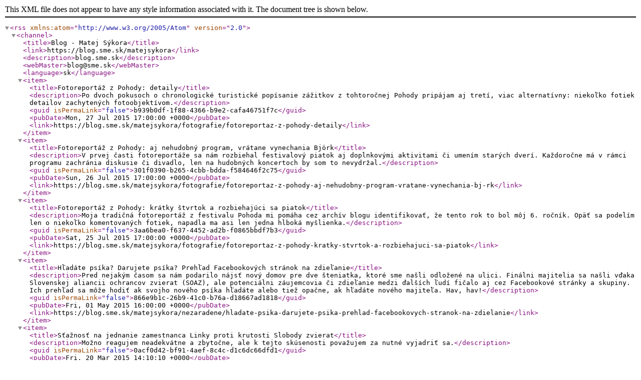

--- FILE ---
content_type: text/xml; charset=utf-8
request_url: https://blog.sme.sk/matejsykora/rss
body_size: 15864
content:
<?xml version="1.0" encoding="UTF-8"?>
<rss xmlns:atom="http://www.w3.org/2005/Atom" version="2.0">
  <channel>
    <title>Blog - Matej Sýkora</title>
    <link>https://blog.sme.sk/matejsykora</link>
    <description>blog.sme.sk</description>
    <webMaster>blog@sme.sk</webMaster>
    <language>sk</language>
    <item>
      <title>Fotoreportáž z Pohody: detaily</title>
      <description>Po dvoch pokusoch o chronologické turistické popísanie zážitkov z tohtoročnej Pohody pripájam aj tretí, viac alternatívny: niekoľko fotiek detailov zachytených fotoobjektívom.</description>
      <guid isPermaLink="false">b939b0df-1f88-4366-b9e2-cafa46751f7c</guid>
      <pubDate>Mon, 27 Jul 2015 17:00:00 +0000</pubDate>
      <link>https://blog.sme.sk/matejsykora/fotografie/fotoreportaz-z-pohody-detaily</link>
    </item>
    <item>
      <title>Fotoreportáž z Pohody: aj nehudobný program, vrátane vynechania Björk</title>
      <description>V prvej časti fotoreportáže sa nám rozbiehal festivalový piatok aj doplnkovými aktivitami či umením starých dverí. Každoročne má v rámci programu zachránia diskusie či divadlo, len na hudobných koncertoch by som to nevydržal.</description>
      <guid isPermaLink="false">301f0390-b265-4cbb-bdda-f584646f2c75</guid>
      <pubDate>Sun, 26 Jul 2015 17:00:00 +0000</pubDate>
      <link>https://blog.sme.sk/matejsykora/fotografie/fotoreportaz-z-pohody-aj-nehudobny-program-vratane-vynechania-bj-rk</link>
    </item>
    <item>
      <title>Fotoreportáž z Pohody: krátky štvrtok a rozbiehajúci sa piatok</title>
      <description>Moja tradičná fotoreportáž z festivalu Pohoda mi pomáha cez archív blogu identifikovať, že tento rok to bol môj 6. ročník. Opäť sa podelím len o niekoľko komentovaných fotiek, napadla ma asi len jedna hlboká myšlienka.</description>
      <guid isPermaLink="false">3aa6bea0-f637-4452-ad2b-f0865bbdf7b3</guid>
      <pubDate>Sat, 25 Jul 2015 17:00:00 +0000</pubDate>
      <link>https://blog.sme.sk/matejsykora/fotografie/fotoreportaz-z-pohody-kratky-stvrtok-a-rozbiehajuci-sa-piatok</link>
    </item>
    <item>
      <title>Hľadáte psíka? Darujete psíka? Prehľad Facebookových stránok na zdieľanie</title>
      <description>Pred nejakým časom sa nám podarilo nájsť nový domov pre dve šteniatka, ktoré sme našli odložené na ulici. Finálni majitelia sa našli vďaka Slovenskej aliancii ochrancov zvierat (SOAZ), ale potenciálni záujemcovia či zdieľanie medzi ďalších ľudí fičalo aj cez Facebookové stránky a skupiny. Ich prehľad sa môže hodiť ak svojho nového psíka hľadáte alebo tiež opačne, ak hľadáte nového majiteľa. Hav, hav!</description>
      <guid isPermaLink="false">866e9b1c-26b9-41c0-b76a-d18667ad1818</guid>
      <pubDate>Fri, 01 May 2015 16:00:00 +0000</pubDate>
      <link>https://blog.sme.sk/matejsykora/nezaradene/hladate-psika-darujete-psika-prehlad-facebookovych-stranok-na-zdielanie</link>
    </item>
    <item>
      <title>Sťažnosť na jednanie zamestnanca Linky proti krutosti Slobody zvierat</title>
      <description>Možno reagujem neadekvátne a zbytočne, ale k tejto skúsenosti považujem za nutné vyjadriť sa.</description>
      <guid isPermaLink="false">0acf0d42-bf91-4aef-8c4c-d1c6dc66dfd1</guid>
      <pubDate>Fri, 20 Mar 2015 14:10:10 +0000</pubDate>
      <link>https://blog.sme.sk/matejsykora/spolocnost/staznost-na-jednanie-zamestnanca-linky-proti-krutosti-slobody-zvierat</link>
    </item>
    <item>
      <title>Filmové tipy z festivalu Jeden svet v Prievidzi</title>
      <description>Tesne pred začiatkom festivalu sme sa obrátili na dramaturga podujatia Mateja Sýkoru, aké sú jeho filmové tipy pre divákov festivalu. „Vybrať z celkovej ponuky 32 filmov niektoré konkrétne je trochu nevďačná úloha, ale ak už mám odporučiť, dávam čitateľom aj divákom do pozornosti nasledovné tituly“:</description>
      <guid isPermaLink="false">b2389224-f4e0-49ed-b811-3cd8b35c9b0f</guid>
      <pubDate>Sun, 15 Mar 2015 04:00:00 +0000</pubDate>
      <link>https://blog.sme.sk/matejsykora/kultura/filmove-tipy-z-festivalu-jeden-svet-v-prievidzi</link>
    </item>
    <item>
      <title>Erik Baláž: „prečo by som sa mal báť medveďov?“</title>
      <description>Ochranár a filmár, náčelník kmeňa Tatry lesoochranárskeho zoskupenia VLK. Smutne známa je kauza zhoreného domu jeho brata Braňa v čase aktívneho boja za kontroverznú zonáciu Tatier. Balážov prvý dokumentárny film Strážca divočiny prináša citlivé pozorovania z Tichej doliny vo Vysokých Tatrách. Filmovanie medveďov v ich prirodzenom prostredí autori z BBC či ORF po pár dňoch zrušili ako príliš náročné. Názov Vlčie hory pre región na dnešnej hranici Slovenska, Ukrajiny a Poľska našiel v dielach starých kartografov. Natáčanie rovnomenného filmu v skutočnej divočine trvalo 500 dní. Erik Baláž.</description>
      <guid isPermaLink="false">c820794e-9107-425f-857f-510d97608e73</guid>
      <pubDate>Sun, 08 Mar 2015 15:00:00 +0000</pubDate>
      <link>https://blog.sme.sk/matejsykora/cestovanie/erik-balaz-preco-by-som-sa-mal-bat-medvedov</link>
    </item>
    <item>
      <title>Predstavujeme program kina Jeden svet v Prievidzi</title>
      <description>V dňoch 16. - 21. marca 2014 sa na tradičnom mieste v prievidzskom Dome kultúry odohrá regionálny filmovy festival Jeden svet. Téma slobody spája dokumenty o divokých vlkoch, raperoch na Kube či život civilistov v Sýrii.</description>
      <guid isPermaLink="false">68410066-4d45-412b-86c6-01d7b1dc1603</guid>
      <pubDate>Sun, 22 Feb 2015 15:00:00 +0000</pubDate>
      <link>https://blog.sme.sk/matejsykora/kultura/predstavujeme-program-kina-jeden-svet-v-prievidzi</link>
    </item>
    <item>
      <title>Triedenie odpadu: Slovensko - Nemecko 13:64</title>
      <description>Je to divoký zápas a nielen do 20 rokov, platí pre všetkých: na Slovensku zrecyklujeme a zkompostujeme 13% komunálneho odpadu, kým v Nemecku je to až 64%! Mě by jenom zajímalo, kde NEudělali soudruzi z NDR chybu.</description>
      <guid isPermaLink="false">5cffa3d9-c590-4d99-aadd-28a6d46f4e0d</guid>
      <pubDate>Wed, 31 Dec 2014 05:30:00 +0000</pubDate>
      <link>https://blog.sme.sk/matejsykora/lifestyle/triedenie-odpadu-slovensko-nemecko-13-64</link>
    </item>
    <item>
      <title>Peggy symbolicky vo Wikipédii</title>
      <description>Sľúbil som, že keď sa dožije 20 rokov, tak ju pridám do Wikipédie. Ale nevyšlo to, tento pokus skončil vymazaním článku, ktorý bol označený ako neencyklopedický. Asi sa to dalo predpokladať a ospravedlňujem sa za nevhodný príspevok. V každom prípade nasleduje osobnejší blog, ktorý nenájdete ani vo Wikipédii.</description>
      <guid isPermaLink="false">c5f3dfe9-348e-40c5-b8bb-e222fd9ff075</guid>
      <pubDate>Thu, 25 Dec 2014 05:00:00 +0000</pubDate>
      <link>https://blog.sme.sk/matejsykora/sukromne/peggy-symbolicky-vo-wikipedii</link>
    </item>
    <item>
      <title>Nosme si do supermarketov vlastné „sáčky“</title>
      <description>Po „daruj darček“ v predchádzajúcom blogu sa s vami chcem podeliť o ďalší jednoduchý nápad: nosme si do supermarketov - vlastne do všetkých obchodov - sáčky (spisovne vrecká) a tašky! Pred očami mám predovšetkým tie desiatky a stovky plastových sáčkov na ovocie a zeleninu.</description>
      <guid isPermaLink="false">bcad4407-499a-4fe2-900e-175bdbd945aa</guid>
      <pubDate>Tue, 02 Dec 2014 03:30:00 +0000</pubDate>
      <link>https://blog.sme.sk/matejsykora/spolocnost/nosme-si-do-supermarketov-vlastne-sacky</link>
    </item>
    <item>
      <title>Daruj darček</title>
      <description>Chcel by som sa podeliť o jednoduchú myšlienku, ktorá mi ani neviem ako napadla. Možno vás inšpiruje a podobne ako ja, sa pokúsite nájsť niekoho, kto sa nemá až tak dobre a na Vianoce ho obdarujete.</description>
      <guid isPermaLink="false">622205d0-234f-4726-a8b5-32bd2bd6ffc4</guid>
      <pubDate>Sun, 16 Nov 2014 03:30:00 +0000</pubDate>
      <link>https://blog.sme.sk/matejsykora/spolocnost/daruj-darcek</link>
    </item>
    <item>
      <title>Neľudské zlo v koncentračnom tábore Sachsenhausen</title>
      <description>Keď budete niekedy v Berlíne, odskočte si na pol dňa o pár desiatok kilomentrov na sever, do koncentračného tábora Sachsenhausen. Čo sa dá k tomu povedať? Systematickosť „riešenia“, ale aj dennodenné diabolské správanie dozorcov reprezentujú koncentrované zlo, ktoré aj sprostredkovane vyvoláva len tie najhoršie pocity.</description>
      <guid isPermaLink="false">e5bf5342-2932-4ffb-a2fb-29ce141b2da3</guid>
      <pubDate>Mon, 15 Sep 2014 16:00:00 +0000</pubDate>
      <link>https://blog.sme.sk/matejsykora/cestovanie/neludske-zlo-v-koncentracnom-tabore-sachsenhausen</link>
    </item>
    <item>
      <title>Malé múzeum Stasi, tajnej služby z čias NDR</title>
      <description>Kúsok južne od berlínskeho Postupimského námestia, neďaleko Topografie (nacistického) teroru, sa nachádza malé múzeum komunistického Ministerstva štátnej bezpečnosti - neslávne známej Stasi z čias Nemeckej demokratickej republiky (NDR). Motto Stasi hovorí za všetko: štít a meč Strany.</description>
      <guid isPermaLink="false">d9ca20d7-3273-48e9-b2b4-3443d210f8a2</guid>
      <pubDate>Mon, 15 Sep 2014 06:00:00 +0000</pubDate>
      <link>https://blog.sme.sk/matejsykora/cestovanie/male-muzeum-stasi-tajnej-sluzby-z-cias-ndr</link>
    </item>
    <item>
      <title>Odtíňať ruky fajčiarskym prasatám</title>
      <description>Dnes som bol zbierať odpadky v okolí. 10-15 minút týždenne ma predsa nezabije. Je to ešte len druhý týždeň v rade, takže sa vlastne nemám čím chváliť. Ale musím sa vyjadriť, čo ma v tejto súvislosti najviac ... kvári na duši: ste to vy, fajčiarske prasatá, čo odhadzujete všade naokolo vaše odporné špaky!</description>
      <guid isPermaLink="false">9ebc6dda-327c-47cb-9f2b-0f057990e58c</guid>
      <pubDate>Sun, 03 Aug 2014 10:32:00 +0000</pubDate>
      <link>https://blog.sme.sk/matejsykora/spolocnost/odtinat-ruky-fajciarskym-prasatam</link>
    </item>
    <item>
      <title>Spomienky na festival Pohoda (druhá časť)</title>
      <description>Po čase sa dostávam k druhému výberu fotiek z Pohody. K opomenutému pestrému programu festivalu dopĺňam, že zachytené nie sú napríklad diskusie v stane Dobrá krajina s Bielymi vranami či spolupracovníkmi kandidáta na prezidenta Andreja Kisku, gitarová improvizácia Putan Club uprostred publika a mnohé ďalšie... Nehovoriac o programe, na ktorý som sa vôbec nedostal.</description>
      <guid isPermaLink="false">43702f9e-a572-401a-8c1c-881632cdecc9</guid>
      <pubDate>Thu, 24 Jul 2014 04:00:00 +0000</pubDate>
      <link>https://blog.sme.sk/matejsykora/kultura/spomienky-na-festival-pohoda-druha-cast</link>
    </item>
    <item>
      <title>Pestrý program Pohody (zopár fotiek)</title>
      <description>Po pár rokoch som bol opäť na festivale Pohoda. Pri prezeraní fotiek v pohodlí domova som si uvedomil, aký úžasne multivšetko program Pohoda ponúka! A to nasledujúce fotky nezahŕňajú napríklad koncerty Kraftwerku či Mariána Vargu a takisto hlavných headlinerov (asi hlavne preto, že ich zvyčajne nepoznám a na koncerty málokedy idem - a je to vonku).</description>
      <guid isPermaLink="false">d748fc8a-551e-4fc4-b879-258a622c269f</guid>
      <pubDate>Sun, 13 Jul 2014 17:00:00 +0000</pubDate>
      <link>https://blog.sme.sk/matejsykora/kultura/pestry-program-pohody-zopar-fotiek</link>
    </item>
    <item>
      <title>Zopár fotiek z Berlína - druhá časť</title>
      <description>Predošlá časť fotoreportáže z Berlína končila Pomníkom zavraždených Židov Európy. Pokračovanie začína pomníkom takpovediac z „druhej strany“.</description>
      <guid isPermaLink="false">47432152-4487-4c9c-9610-c1e7bcffe64c</guid>
      <pubDate>Tue, 27 May 2014 19:34:29 +0000</pubDate>
      <link>https://blog.sme.sk/matejsykora/cestovanie/zopar-fotiek-z-berlina-druha-cast</link>
    </item>
    <item>
      <title>Prázdny a príjemný Berlín, mesto betónu (fotoreportáž)</title>
      <description>Ako človek pracujúci v stavebníctve som ocenil, koľko domiešavačov sme v Berlíne stretli. Ako fotograf som však nebol zrovna nadšený, keď sa do mnohých záberov tlačia desiatky žeriavov a rozsiahle staveniská... Berlín je ale mesto betónu len zdanlivo - jednu tretinu rozlohy v skutočnosti tvoria lesy, parky, rieky a jazerá. Čo nás prekvapilo asi najviac bol dojem, že toto veľkomesto (3,5 milióna obyvateľov) pôsobí akosi prázdne. V každom prípade, celé to vytvára celkom príjemnú kombináciu. Možno preto žije v spolkovej republike Brandenbursko až 180 národností.</description>
      <guid isPermaLink="false">8d8b0638-6fbf-42fa-8ff5-56c1935416c4</guid>
      <pubDate>Tue, 20 May 2014 19:45:00 +0000</pubDate>
      <link>https://blog.sme.sk/matejsykora/cestovanie/prazdny-a-prijemny-berlin-mesto-betonu-fotoreportaz</link>
    </item>
    <item>
      <title>7. ročník filmového festivalu Jeden svet v Prievidzi sa blíži</title>
      <description>17. - 22. marca 2014 sa na tradičnom mieste v prievidzskom Dome kultúry odohrá 7. ročník filmového festivalu Jeden svet. Minulý rok si program zložený z 25 filmov prišlo pozrieť viac ako 1500 divákov. Čo nás čaká na Jednom svete tento rok?</description>
      <guid isPermaLink="false">d8e83cec-554f-438f-bf38-7f5e163c7db2</guid>
      <pubDate>Sun, 16 Feb 2014 14:17:17 +0000</pubDate>
      <link>https://blog.sme.sk/matejsykora/kultura/7-rocnik-filmoveho-festivalu-jeden-svet-v-prievidzi-sa-blizi</link>
    </item>
    <item>
      <title>Realita v škole v severnej Ugande</title>
      <description>Mnohí ľudia mi dávali spätnú väzbu, že vidieť, ako žijú (napríklad) dedinčania v Ugande, dáva príležitosť vážiť si viac to, čo máme my na Slovensku. Je na tom niečo pravdy a určite sa to týka aj témy vzdelávania. Myslím si však, že by sme sa vždy mali snažiť dosiahnuť najlepšie možné fungovanie školstva v našom kontexte a ako nedávno ukázali testy PISA, tak je na čom pracovať. V každom prípade, fungovanie škôl v Ugande je fundamentálne odlišné od toho, čo poznáme na Slovensku.</description>
      <guid isPermaLink="false">5156310e-49d0-4edd-a16c-83477eeeb0e6</guid>
      <pubDate>Mon, 23 Dec 2013 14:12:00 +0000</pubDate>
      <link>https://blog.sme.sk/matejsykora/spolocnost/realita-v-skole-v-severnej-ugande</link>
    </item>
    <item>
      <title>Život na ugandskom vidieku II</title>
      <description>Po krátkej odmlke sa opäť vraciam k mojim postrehom zo života v dedinke Unna na severe Ugandy, kde som posôbil ako dobrovoľník - učiteľ počítačov.</description>
      <guid isPermaLink="false">b4f73645-10b5-46a0-ae8f-b550e988c9c1</guid>
      <pubDate>Sun, 15 Dec 2013 15:45:00 +0000</pubDate>
      <link>https://blog.sme.sk/matejsykora/cestovanie/zivot-na-ugandskom-vidieku-ii</link>
    </item>
    <item>
      <title>Počítačová učebňa uprostred buše</title>
      <description>Vďaka podpore UNESCO, Úradu vlády SR a Slovenskej katolíckej charity (SKCH) bola na škole v dedinke Unna na severe Ugandy od základov vybudovaná počítačová učebňa. Súčasťou projektu je aj trojmesačný kurz pre žiakov, učiteľov a komunitných pracovníkov z celého regiónu.</description>
      <guid isPermaLink="false">0fa63171-1faf-41be-bc59-755584eb73e5</guid>
      <pubDate>Thu, 28 Nov 2013 16:00:00 +0000</pubDate>
      <link>https://blog.sme.sk/matejsykora/spolocnost/pocitacova-ucebna-uprostred-buse</link>
    </item>
    <item>
      <title>Afričančatá</title>
      <description>Môj obľubený spevák Jarek Nohavica spieva "V Africe, tam žijou sloni a podobná zvířata, mezi stromy je tam honí Afričančata, načančané Afričanče jako uhel černé je, ráno skočí na saranče a jede do Guineje." a tak som v rámci odľahčenej témy vybral niekoľko fotiek detí - Uganďančatiek.</description>
      <guid isPermaLink="false">58f37c60-5952-4180-bf34-0e0e9e898790</guid>
      <pubDate>Sun, 24 Nov 2013 15:00:00 +0000</pubDate>
      <link>https://blog.sme.sk/matejsykora/fotografie/africancata</link>
    </item>
    <item>
      <title>O Afrike ako krajine</title>
      <description>Pred pár týždňami prebehla v časti blogosféry a priľahlých diskusiách pomerne vyhrotená výmena názorov na tému „Afrika ako krajina“. Z môjho pohľadu rozumiem, že ľudia na Slovensku často označujú Afriku ako jeden štát - radi si zjednodušujeme život generalizáciami a zároveň v mnohých situáciách môže ísť o dostatočné priblíženie, vrátane fungujúceho marketingového označenia. Naivne predpokladám, že málokto by v konečnom dôsledku nerozlišoval jednotlivé africké krajiny (je ich 54, vrátane „najnovšieho“ Južného Sudánu) a považoval ich všetky za rovnaké. Na druhú stranu, podľa mojej skúsenosti mnoho Uganďanov vníma Európu ako jednu krajinu. Je však našou povinnosťou – a vlastne aj privilégiom - využiť „európsky“ prístup k informáciám a vzdelaniu a uplatňovať na túto tému vačšiu citlivosť.</description>
      <guid isPermaLink="false">057ce4e6-9d4b-481f-80b7-ff23f2dca8eb</guid>
      <pubDate>Thu, 21 Nov 2013 15:37:37 +0000</pubDate>
      <link>https://blog.sme.sk/matejsykora/cestovanie/o-afrike-ako-krajine</link>
    </item>
    <item>
      <title>Život na ugandskom vidieku</title>
      <description>Kolega Tomáš mi po prezretí fotiek napísal, že takto si predstavuje Afriku. A novinár Arne, ktorý niekoľko rokov žije v Afrike, že mám možnosť zažiť autentickú Afriku. Myslím, že obe perspektívy to celkom dobre vystihujú, vrátane zjednodušovania nášho európskeho pohľadu na Afriku ako jednu krajinu. Nasledujú moje pozorovania zo života kmeňa Madi v dedinke Unna na severe Ugandy. Aj na ugandské pomery sa jedná o celkom odľahlú oblasť: hlavné mesto Kampala je vzdialené cestou-necestou približne 500 km a bližšie je do Južného Sudánu či DR Kongo.</description>
      <guid isPermaLink="false">24acc29a-4365-4b67-83d6-6e82906a8a45</guid>
      <pubDate>Sun, 17 Nov 2013 16:00:00 +0000</pubDate>
      <link>https://blog.sme.sk/matejsykora/cestovanie/zivot-na-ugandskom-vidieku</link>
    </item>
    <item>
      <title>Africké šťastie z dvoch igelitiek</title>
      <description>V dokumentoch z festivalu Jeden svet, ktorého nový ročník mimochodom onedlho začína v Bratislave, som sa stretol s tým, že si deti v slumoch vyrábajú futbalové lopty z igelitových vreciek. Tentokrát som mal možnosť zažiť to takpovediac na vlastnej nohe v severnej Ugande.</description>
      <guid isPermaLink="false">ade8d001-7f56-4927-a28e-405a49ffca22</guid>
      <pubDate>Sun, 10 Nov 2013 16:00:00 +0000</pubDate>
      <link>https://blog.sme.sk/matejsykora/cestovanie/africke-stastie-z-dvoch-igelitiek</link>
    </item>
    <item>
      <title>Doktor Wahid: "Čo sa týka budúcnosti Afganistanu, som optimista"</title>
      <description>Doktor Wahid je oftalmológ z kliniky Nur (Svetlo) v Kábule, kde má na starosti operácie očných rohoviek pacientov, ktorých podporuje občianske združenie BERKAT v rámci projektu Adžamal. Pri príležitosti cesty na odbornú konferenciu do Paríža, navštivil na jeden deň aj Bratislavu.</description>
      <guid isPermaLink="false">f9058857-c4ce-46f6-89aa-c3975c24d323</guid>
      <pubDate>Sun, 02 Jun 2013 14:00:00 +0000</pubDate>
      <link>https://blog.sme.sk/matejsykora/cestovanie/doktor-wahid-co-sa-tyka-buducnosti-afganistanu-som-optimista</link>
    </item>
    <item>
      <title>Juraj Karpiš: „Iná možnosť ako šetriť neexistuje“</title>
      <description>Je spoluzakladateľom ekonomického think tanku INESS a členom od jeho vzniku. Predtým bol zamestnaný v komerčných finančných inštitúciách v zahraničí a na Slovensku. Zameriava sa na hospodársku politiku, verejné financie, sociálny systém a zdravotníctvo. Juraj Karpiš sa pravidelne objavuje v slovenských médiách, kde sa vyjadruje najmä k aktuálnemu ekonomickému dianiu v Európe a vo svete. V rámci festivalu Jeden svet v Prievidzi vám pozývame na diskusiu, ktorá tematicky začína v stredu 13. marca od 16:00 filmom Prizmou Gréckej krízy.</description>
      <guid isPermaLink="false">ea8352ea-ff0e-4f30-be2c-f4a2d3ab9a85</guid>
      <pubDate>Sun, 10 Mar 2013 04:00:00 +0000</pubDate>
      <link>https://blog.sme.sk/matejsykora/ekonomika/juraj-karpis-ina-moznost-ako-setrit-neexistuje</link>
    </item>
    <item>
      <title>A sú tie očné rohovky z komunistov?</title>
      <description>Desaťročný Adžamal by zostal zrejme až do smrti slepý, keby si Marta Nollová nekúpila noviny. Afganský chlapec totiž tak dlho trpel hladom až z toho oslepol. Jeho rodičia utiekli do hôr, pretože nesúhlasili s režimom Talibanu a roky sa ukrývali.</description>
      <guid isPermaLink="false">95a7bc4d-de4f-4d85-b453-343fda0f8226</guid>
      <pubDate>Mon, 30 Jul 2012 05:00:00 +0000</pubDate>
      <link>https://blog.sme.sk/matejsykora/spolocnost/a-su-tie-ocne-rohovky-z-komunistov</link>
    </item>
    <item>
      <title>Plať za to, čo vyhodíš - systém triedenia odpadu v Ľubľane</title>
      <description>Tradičný koncept odpadového manažmentu (zbieranie bez separácie – transport – odloženie na skládku) sa našťastie časom mení. Odhliadnuc od problémov s nedostatkom miesta či vznikajúcimi skládkovými plynmi, naša spoločnosť by sa pre svoje vlastné prežitie mala snažiť čoraz viac posúvať k Minimalizuj – Znovupoužívaj - Recykluj. Moderné systémy využívajú manuálne alebo strojové separovanie priamo na mieste alebo na triedičkách odpadu. (Pokiaľ sa však odpad ukladá do jednej nádoby, tak je veľkým problémom bioodpad, ktorý znehodnucuje aj ostatné odpady. Ďalším negatívnym aspektom je veľké množstvo druhov plastov. Na druhú stranu, spracovávanie vrstvených obalov – tetrapakov – možné je.)</description>
      <guid isPermaLink="false">32da6ae8-d945-4ab4-847d-a4b258b6a6da</guid>
      <pubDate>Mon, 25 Jun 2012 05:00:00 +0000</pubDate>
      <link>https://blog.sme.sk/matejsykora/spolocnost/plat-za-to-co-vyhodis-system-triedenia-odpadu-v-lublane</link>
    </item>
    <item>
      <title>Zopár fotiek z Dublinu</title>
      <description>Dublin (Baile Átha Cliath v írskej gaelštine) je politickým aj ekonomickým centrom Írska. Okrem iného je aj sídlom mnohých významných firiem (napr. Accenture), prípadne ich európskych centrál (napr. Google), asi najmä vďaka priaznivým daňovým podmienkam a kvalitnej pracovnej sile. Samotné "city" má pol milióna obyvateľov, v metropolitnej oblasti však býva až 1,8 milióna obyvateľov, čo je na štyri a pol miliónové Írsko celkom významná časť. Rozloha Írska je inak takmer o polovicu väčšia ako Slovenska. Nasleduje niekoľko viac-menej "nesystematických" fotiek z Dublinu, pričom určite mnohé zaujímavé miesta na fotkách zachytené nie sú.</description>
      <guid isPermaLink="false">eca6d5ff-5e5d-4024-bafb-01d0247f63d2</guid>
      <pubDate>Sat, 12 May 2012 14:17:18 +0000</pubDate>
      <link>https://blog.sme.sk/matejsykora/fotografie/zopar-fotiek-z-dublinu</link>
    </item>
    <item>
      <title>Botanická záhrada v Dubline</title>
      <description>Je to síce už nejaký ten rôčik, čo som na hodine prírodopisu vytváral vlastný herbár, ale aj tak ma Botanická záhrada v Dubline (National Botanic Gardens, Glasnevin) zaujala! A nielen preto, že vstup je voľný. Záhrady boli otvorené už v roku 1800, kedy bol postavený aj prvý sklenník. Podobné informácie nájdete na nie moc peknej stránke záhrady botanicgardens.ie (žeby tiež z roku 1800?). Najkurióznejšia mi pripadá informácia o tom, že zmizli červené veveričky a momentálne sa v záhrade ponevierajú len sivé... K nim patrí aj upozornenie: sú to divoké zvieratá - môžu hrýzť a škriabať.</description>
      <guid isPermaLink="false">47683f11-1350-4328-ac16-2a5ccc149f2e</guid>
      <pubDate>Sun, 22 Apr 2012 09:32:00 +0000</pubDate>
      <link>https://blog.sme.sk/matejsykora/fotografie/botanicka-zahrada-v-dubline</link>
    </item>
    <item>
      <title>Jeden svet v Prievidzi – 2723 divákov, výťažok 3989,70 € pre Berkat</title>
      <description>Minulý týždeň sa skončil filmový festival Jeden svet v Prievidzi. Veríme, že aj tento ročník bol plný zaujímavých zážitkov – či už prostredníctvom dokumentov, stretnutí s festivalovými hosťami alebo „len-tak“ medzi nami divákmi. Vo festivalovej kronike sme okrem povzbudivých odkazov objavili aj myšlienku Jančiho Grenčíka z organizácie eRko – Dobrá novina (rozhovor s Jančim a kolegyňou Darinkou): „Sme radi, že sme tu mohli byť! Aj veľké veci sa skladajú z malých častí... Aj tento festival je super vec...“</description>
      <guid isPermaLink="false">135decc8-26f7-4230-9ad8-950ee442c477</guid>
      <pubDate>Sun, 25 Mar 2012 10:46:00 +0000</pubDate>
      <link>https://blog.sme.sk/matejsykora/spolocnost/jeden-svet-v-prievidzi-2723-divakov-vytazok-3989-70-pre-berkat</link>
    </item>
    <item>
      <title>Vyhrajte lístky na filmový festival Jeden svet v Prievidzi!</title>
      <description>Festival dokumentárnych filmov Jeden svet prináša podnetné filmy, zaujímavých hostí a výstavy fotografií aj karikatúr. Nechajte sa zatiahnuť do príbehov z celého sveta od 12. do 17. marca v Dome kultúry v Prievidzi – spolu 31 filmov za 5 dní!</description>
      <guid isPermaLink="false">32acab33-5d14-49f3-a861-7459dc4f28a1</guid>
      <pubDate>Sun, 04 Mar 2012 12:00:00 +0000</pubDate>
      <link>https://blog.sme.sk/matejsykora/kultura/vyhrajte-listky-na-filmovy-festival-jeden-svet-v-prievidzi</link>
    </item>
    <item>
      <title>Ukážky z filmov Jedného sveta (nevhodné pre slabšie povahy?)</title>
      <description>Za dva týždne sa v Prievidzi uskutoční už jubilejný piaty ročník festivalu Jeden svet! Režisér Jaro Vojtek, ktorý bol hosťom festivalu v roku 2009, vtedy povedal, že po piatich rokoch sa stane festival etablovaným. Predstavujeme vám nachádzajúci program prostredníctvom niekoľkých trailerov.</description>
      <guid isPermaLink="false">fdf7912c-fe6f-46ea-858c-bbda1f2436fa</guid>
      <pubDate>Sun, 26 Feb 2012 10:01:52 +0000</pubDate>
      <link>https://blog.sme.sk/matejsykora/kultura/ukazky-z-filmov-jedneho-sveta-nevhodne-pre-slabsie-povahy</link>
    </item>
    <item>
      <title>Filmový festival Jeden svet v Prievidzi už čoskoro</title>
      <description>Vy si na Slovensku kúpite nový mobilný telefón, no viete, čo sa kvôli jeho výrobe deje v Kongu? Festival dokumentárnych filmov Jeden svet do Prievidze už po piatykrát prináša príbehy, ktoré nie sú súčasťou našej každodennej reality - dôkazy o našej spoluzodpovednosti za situácie v iných častiach sveta.</description>
      <guid isPermaLink="false">50a453ba-0ded-4c62-a6b0-a96b9241cdf4</guid>
      <pubDate>Sat, 18 Feb 2012 14:17:17 +0000</pubDate>
      <link>https://blog.sme.sk/matejsykora/kultura/filmovy-festival-jeden-svet-v-prievidzi-uz-coskoro</link>
    </item>
    <item>
      <title>Potrebujeme (r)evolúciu? Revolúcia kuchynského riadu na Islande</title>
      <description>Eyjafjallajökull je krkolomný (zrejme nie z pohľadu Islanďanov) názov sopky, ktorý rozpozná asi každý a to vďaka ochromeniu leteckej dopravy v roku 2010, ktoré bolo v danom čase hlavnou témou snáď vo všetkých médiách. Na druhú stranu, občianska revolúcia, ktorá sa na Islande odohrala ako dôsledok finančnej krízy z roku 2008, sa v médiách objavila len okrajovo, ak vôbec. Môžeme sa len domnievať, či išlo o o akúsi formu (auto)cenzúry, keďže príklad z Islandu by mohol inšpirovať občanov k podobným iniciatívam aj v ďalších krajinách, čo nie je v záujme mnohých vplyvných ľudí a politikov obzvlášť.</description>
      <guid isPermaLink="false">88510cb2-2d88-4b03-a296-3f7c75250162</guid>
      <pubDate>Mon, 06 Feb 2012 03:00:00 +0000</pubDate>
      <link>https://blog.sme.sk/matejsykora/politika/potrebujeme-r-evoluciu-revolucia-kuchynskeho-riadu-na-islande</link>
    </item>
    <item>
      <title>Ešte stále má zmysel ísť voliť proti Ficovi!</title>
      <description>Ako nespokojný volič pravicových strán určite nie som na Slovensku sám. Po tom, ako sa v mnohom prejavila nemohúcnosť vlády po voľbách 2010, bol som rozhodnutý ísť nevoliť – dokonca už ani tú OKS. Uplynulé mesiace od nezmyselného pádu vlády Ivety Radičovej by mali môj postoj posilniť. Paradoxne, dva zásadné zážitky ho úplne zmenili: prečítanie si rozhovoru o Orbánovi s Péterom Hunčíkom v SME a film Mária Homolku Rodáci v Lampe.</description>
      <guid isPermaLink="false">7c2babc3-8dbf-4bc2-9b64-c8bfb2b2ead0</guid>
      <pubDate>Sun, 22 Jan 2012 04:00:00 +0000</pubDate>
      <link>https://blog.sme.sk/matejsykora/politika/este-stale-ma-zmysel-ist-volit-proti-ficovi</link>
    </item>
    <item>
      <title>Komu sme pomohli vrátiť zrak?</title>
      <description>Vrátiť zrak? Znie to neuveriteľne, ale presne to vystihuje projekt Adžamal občianskeho združenia Berkat. Zbierame finančné prostriedky na zakúpenie rohoviek a ich transplantáciu konkrétnym nevidiacim ľuďom v Afganistane. Samotná operácia na naše európske pomery nie je náročná a celé to stojí „len“ necelých 1000 €. Predstavme si, že za tú sumu môže niekto vidieť!</description>
      <guid isPermaLink="false">2ffcf9a9-5df8-4d95-ade2-d5b87b70ae4c</guid>
      <pubDate>Sat, 03 Dec 2011 10:40:00 +0000</pubDate>
      <link>https://blog.sme.sk/matejsykora/spolocnost/komu-sme-pomohli-vratit-zrak</link>
    </item>
    <item>
      <title>Potrebujeme (r)evolúciu? Kľúčový je každý z nás</title>
      <description>Považujem za pravdepodobné – určite oveľa viac ako pred rokom, či dvoma - že svet sa následkom súčasnej krízy zásadne zmení, a to predovšetkým v zmysle (nielen ekonomického) úpadku Európy, ktorý može v extrémnom prípade vyústiť až do vojny. V lepšom prípade sa budeme schopní uskromniť. Ako píše Nouriel Roubinhi, máme štyri problémy: vysoký dlh, klesajúci výkon, slabú konkurencieschopnosť a deficity. (Mimochodom, Roubinhi predpovedal krízu na americkom realitnom trhu.) Do veľkej miery nehovorím nič nové, ale chcel by som zdôrazniť úlohu jednotlivca. Každý z nás sa môže na budúci vývoj pripraviť a spraviť niečo preto, aby ho zmenil.</description>
      <guid isPermaLink="false">dc5845be-c3bd-4458-ac3c-7c5fd16c51f3</guid>
      <pubDate>Sun, 20 Nov 2011 11:52:00 +0000</pubDate>
      <link>https://blog.sme.sk/matejsykora/politika/potrebujeme-r-evoluciu-klucovy-je-kazdy-z-nas</link>
    </item>
    <item>
      <title>Darček, ktorý poteší a pomôže (Berkat Slovensko, o.z.)</title>
      <description>10 ovocných stromov pre rodiny v Agouti za 10 €... Príspevok 15 € na operáciu očnej rohovky pre nevidiacich v Afganistane... Štúdium pre dievčatá na strednej škole za 30 € na 2 mesiace... Ovca pre rodiny v Agouti za 50 €... Neznie to zrovna ako reklama na najnovšiu akciovú ponuku supermarketov či mobilných operátorov.</description>
      <guid isPermaLink="false">6df2fbd4-7618-4371-b470-debb633ac92b</guid>
      <pubDate>Sat, 19 Nov 2011 03:00:00 +0000</pubDate>
      <link>https://blog.sme.sk/matejsykora/spolocnost/darcek-ktory-potesi-a-pomoze-berkat-slovensko-o-z</link>
    </item>
    <item>
      <title>Štúdium pre dievčatá na strednej škole za 150 € ročne</title>
      <description>Čooooo? Platené školstvo? To je asi prvá otázka bežného Európana. :-) Stredná škola, o ktorej bude reč, je však kdesi v pohorí Atlas v Maroku. A 150 € ročne pokryje náklady pre dievčatá z dediny Agouti, kde sa - v spolupráci s miestnym učiteľom Azizom - snaží pomáhať občianske združenie Berkat.</description>
      <guid isPermaLink="false">80af664b-0e80-4e3e-82bb-f20a3ac7ad75</guid>
      <pubDate>Sat, 12 Nov 2011 12:24:00 +0000</pubDate>
      <link>https://blog.sme.sk/matejsykora/spolocnost/studium-pre-dievcata-na-strednej-skole-za-150-rocne</link>
    </item>
    <item>
      <title>Berkat - efektívna a adresná pomoc</title>
      <description>Sme občianske združenie inšpirované Berkatom v Čechách. Chceme malou troškou prispieť k zlepšeniu stavu sveta. Drobnými, ale konkrétnymi aktivitami pomôcť ľuďom kdekoľvek na svete. Adresne a efektívne použiť získané prostriedky na zlepšenie ich života. Snažíme sa získať financie, aby sme sa o ne mohli podeliť s tými, ktorí ich potrebujú oveľa viac ako my.</description>
      <guid isPermaLink="false">99410726-4957-484a-bd98-d12a429bfafd</guid>
      <pubDate>Sat, 05 Nov 2011 20:50:00 +0000</pubDate>
      <link>https://blog.sme.sk/matejsykora/spolocnost/berkat-efektivna-a-adresna-pomoc</link>
    </item>
    <item>
      <title>Fotky z University College Dublin</title>
      <description>University College Dublin (UCD) bola založená v roku 1854. Dnes má takmer 25 000 študentov zo 122 krajín. Ročný obrat je 450 miliónov eur, pričom za posledných päť rokov UCD získala 460 miliónov z externých zdrojov na výskum. Na škole študoval aj spisovateľ James Joyce a viacerí írski prezidenti a významní biznismeni. Hlavný areál univerzity v Belfielde má 133 hektárov. (Pre porovnanie: z rozpočtu išlo na celé vysokoškolské vzdelávanie na Slovensku v roku 2010 okolo 460 miliónov.)</description>
      <guid isPermaLink="false">e663c2e1-f02b-4746-bc8c-a1a5d8de2b62</guid>
      <pubDate>Sun, 30 Oct 2011 07:33:00 +0000</pubDate>
      <link>https://blog.sme.sk/matejsykora/fotografie/fotky-z-university-college-dublin</link>
    </item>
    <item>
      <title>Štúdium v zahraničí - bezplatné štúdium v Dánsku</title>
      <description>V rokoch 2008 až 2010 som študoval v Dánsku. Vtedy som aj prvý krát spísal niekoľko postrehov o možnosti tamojšieho bezplatného vysokoškolského štúdia. Bezplatným sa myslí bez školného pre študentov z EÚ a týka sa to bakalárskeho aj magisterského stupňa. (Doktorantské je výrazne lepšie zaplatené ako u nás.) S tým, že mnohé školy ponúkajú anglické programy a nie je potrebné vedieť po dánsky. Z času na čas mi niekto pošle e-mailom zopár otázok. Pripájam odpovede na tie najčastejšie podľa toho, ako si na ne spomínam, čo, ako hovorí Karel Plíhal, ešte nemusí nič znamenať. ;-)</description>
      <guid isPermaLink="false">0b69145a-ed28-4404-ad82-abff11bfcfe3</guid>
      <pubDate>Sun, 09 Oct 2011 10:13:14 +0000</pubDate>
      <link>https://blog.sme.sk/matejsykora/spolocnost/studium-v-zahranici-bezplatne-studium-v-dansku</link>
    </item>
    <item>
      <title>Môj TOEFL iBT test</title>
      <description>Pred pár mesiacmi som podstúpil TOEFL iBT (Internet-based Test) z angličtiny. V nasledujúcom blogu som sa snažil dať dohromady moje poznatky, ktoré by snáď mohli byť užitočné aj pre vás. V každom prípade, pre nezainteresovaných sa pravdepodobne jedná o dlhé a nezaujímavé čítanie.</description>
      <guid isPermaLink="false">3da7a7f5-bc49-45c2-a1b3-db2915097212</guid>
      <pubDate>Sun, 11 Sep 2011 16:05:00 +0000</pubDate>
      <link>https://blog.sme.sk/matejsykora/spolocnost/moj-toefl-ibt-test</link>
    </item>
    <item>
      <title>FotoPohoda 2011 - sobota</title>
      <description>Diskusie - "intelektuálska časť Pohody" akoby to niekto nazval, má tiež čosi do seba. Pohoda je multižánrový festival. A súhlasím s tými, čo poukazujú na to, že Pohoda je aj politicky angažovaná. Ale na tom nie je nič zlé, práve naopak. Je úplne legitímne, že organizátori sa snažia prezentovať veci, o ktorých si myslia, že sú správne a zaujímavé do diskusie.</description>
      <guid isPermaLink="false">4802e769-561f-4c10-8501-1c77ed0e5e0a</guid>
      <pubDate>Sat, 30 Jul 2011 05:00:00 +0000</pubDate>
      <link>https://blog.sme.sk/matejsykora/fotografie/fotopohoda-2011-sobota</link>
    </item>
    <item>
      <title>FotoPohoda 2011 - piatok</title>
      <description>Ak vydržíte do konca, v tomto blogu vás čaká 26 fotiek z piatku festivalu Pohoda v Trenčíne aj s mojim krátkym komentárom. Fotiek je pomerne veľa. Mal som však zhruba 50, ku ktorým by sa dalo niečo povedať. Pohoda je intenzívna - obzvlášť ak celý deň chodíte z jedného stanu / scény na druhú a naspäť. Pridal som aj odkazy na časti programu. Sprostredkovať zážitok vám môžu aj filmy z predchádzajúcich ročníkov na stránke Pohody a rôzne videá z MeeToo.</description>
      <guid isPermaLink="false">c7b69e9b-de1d-4d44-8365-b38890d89019</guid>
      <pubDate>Sun, 24 Jul 2011 08:00:00 +0000</pubDate>
      <link>https://blog.sme.sk/matejsykora/fotografie/fotopohoda-2011-piatok</link>
    </item>
    <item>
      <title>Rozhovor s Michalom Hvoreckým (festival Jeden svet v Prievidzi)</title>
      <description>Spisovateľ, ktorý nesedí len za svojím stolom a neprodukuje len vysokú kultúru. Jeho knihy sú obľúbené nielen na Slovensku, ale i v Čechách či Nemecku. Aktívne sa zapája do verejného diania na Slovensku. Zúčastnil sa cesty občianskeho združenia Človek v ohrození, ktoré je organizátorom festivalu dokumentárnych filmov o ľudských právach Jeden svet, do Afganistanu. Vrátil sa zvedavý, koľko Afgancov bežný Slovák v živote stretol, keď ich podľa prieskumov najviac neznáša. Michal Hvorecký.</description>
      <guid isPermaLink="false">c0bd5e2c-829b-4420-a0e4-54c335999064</guid>
      <pubDate>Tue, 15 Mar 2011 17:10:00 +0000</pubDate>
      <link>https://blog.sme.sk/matejsykora/cestovanie/rozhovor-s-michalom-hvoreckym-festival-jeden-svet-v-prievidzi</link>
    </item>
  </channel>
</rss>
